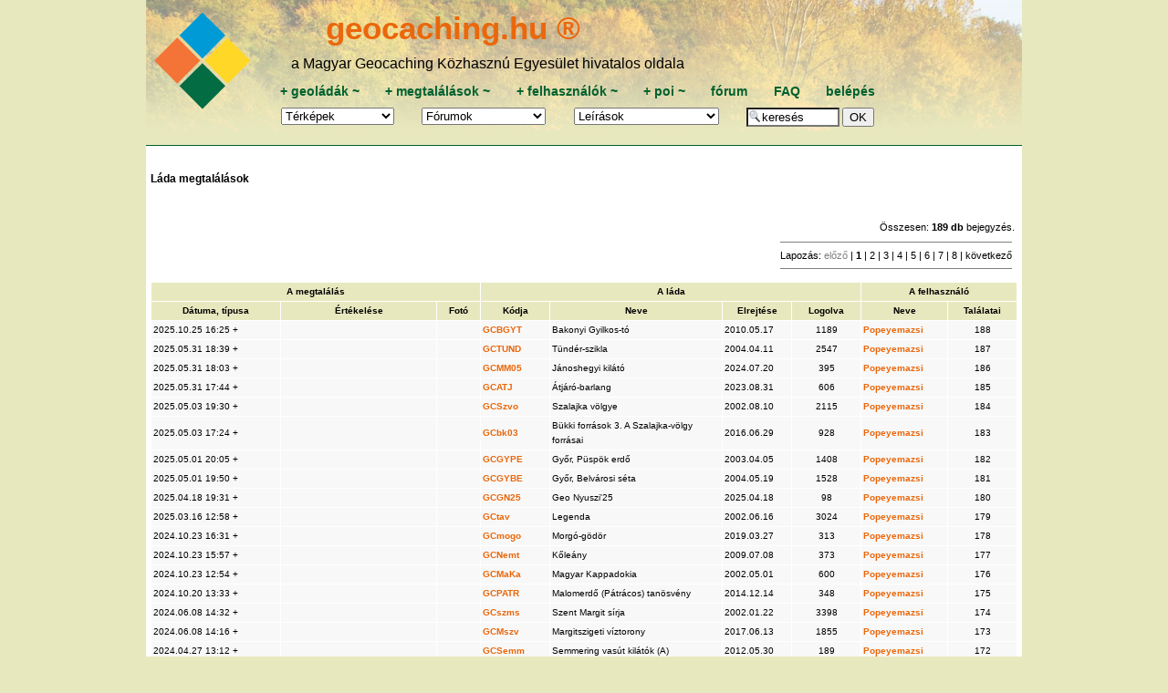

--- FILE ---
content_type: text/html; charset=utf-8
request_url: https://geocaching.hu/logs.geo?user_id=14166
body_size: 7535
content:

<!DOCTYPE HTML>
<html lang="hu">
<head>
	<meta http-equiv="Content-Type" content="text/html; charset=utf-8">
	<title>geocaching.hu</title>
	
	<meta name="viewport" content="width=device-width, initial-scale=1.0">

	<meta id="og_url" property="og:url" content="https://www.geocaching.hu/" />
	<meta id="og_title" property="og:title" content="Geoláda információk" />
	<meta id="og_image" property="og:image" content="https://www.geocaching.hu/files/logo/geocaching_logo.jpg" />
	<meta id="og_description" property="og:description" content="Keress geoládát! Részletes leírás több mint 4000 geoládáról sok-sok fényképpel." />
	
	<meta name="description" content="A magyar geocaching központja, geoládák koodinátái, leírások, fényképek, letöltés, fórum.">
	<meta name="keywords" content="kincskeresés, geocaching, geochaching, geocashing, geokesing, gps, kincs, kincsvadászat, keresés, láda, geoláda, koordináta, koordináták, letöltés, kincsesláda, cache">
	<link rel="alternate" type="application/rss+xml" title="geocaching.hu RSS" href="/rss.geo" />
	<link rel="icon" type="image/png" href="/favicon-96x96.png" sizes="96x96" />
	<link rel="icon" type="image/svg+xml" href="/favicon.svg" />
	<link rel="shortcut icon" href="/favicon.ico" />
	<link rel="apple-touch-icon" sizes="180x180" href="/apple-touch-icon.png" />
	<link rel="manifest" href="/site.webmanifest" />
	<link rel="mask-icon" href="/safari-pinned-tab.svg" color="#5bbad5">
	<link rel="stylesheet" href="https://unpkg.com/leaflet@1.6.0/dist/leaflet.css" integrity="sha512-xwE/Az9zrjBIphAcBb3F6JVqxf46+CDLwfLMHloNu6KEQCAWi6HcDUbeOfBIptF7tcCzusKFjFw2yuvEpDL9wQ==" crossorigin=""/>
	<script src="https://unpkg.com/leaflet@1.6.0/dist/leaflet.js" integrity="sha512-gZwIG9x3wUXg2hdXF6+rVkLF/0Vi9U8D2Ntg4Ga5I5BZpVkVxlJWbSQtXPSiUTtC0TjtGOmxa1AJPuV0CPthew==" crossorigin=""></script>
	<meta name="msapplication-TileColor" content="#da532c">
	<meta name="msapplication-TileImage" content="/mstile-144x144.png">
	<meta name="theme-color" content="#E8E8BF">
	<link rel="stylesheet" href="https://code.jquery.com/ui/1.12.1/themes/base/jquery-ui.css">
	<link rel="stylesheet" href="/style_960.css">

		<script src="//cdnjs.cloudflare.com/ajax/libs/jquery/3.7.0/jquery.min.js"></script>
	<script src="https://code.jquery.com/ui/1.12.1/jquery-ui.js"></script>
	<script src="/js.cookie.js"></script>
	<script src="js/tooltip.js"></script>
	<script src="js/blocktoggle.js"></script>
	<script src="/js/togo.js"></script>
</head>


<body onload="if (f = document.forms.form_data_edit) if (e = f.elements.default_focus) e.focus();">

<div class="wrapper-overall">
	<div class="wrapper-top noprint">
		<div class="wrapper-top-menu" style="background-image: URL(/images/header/menu_bg_036.jpg), linear-gradient(to bottom, rgba(255, 255, 255, 0.5), rgba(232, 232, 191, 1)); background-repeat: no-repeat; background-blend-mode: lighten;" ;>
			<div class="menu-logo">
				<a href="/" title="főoldal"><img src="/images/GC_logo_really_small_transparent.svg" alt="geocaching.hu" ></a>
			</div>
			<div class="menu-menu">
				<div id="geocaching-name"><a href="/" title="főoldal">geocaching.hu &#174;</a></div>
				<div id="mgke-name">a Magyar Geocaching Közhasznú Egyesület hivatalos oldala</div>
				<div class="menu-top-row menu-one-line-flex" >
					<span>
						<a href="/caches.geo?action=add" title="új geoláda bejelentése">+&nbsp;</a><a href="/caches.geo" title="ládatáblázat, keresés">geoládák</a><a href="caches.geo?owner=0" title="saját geoládák módosítása">&nbsp;~</a>
					</span>
					<span>
						<a href="/logs.geo?action=add" title="új megtalálás bejelentése">+&nbsp;</a><a href="/logs.geo" title="geoládák megtalálásai (sikeres, sikertelen, egyéb), táblázatosan">megtalálások</a><a href="/logs.geo?user_login=i" title="saját logok (megtalálások, jelszó nélküli, egyéb) listázása">&nbsp;~</a>
					</span>
					<span>
						<a href="/users.geo?action=add"  title="új felhasználó regisztrációja">+&nbsp;</a><a href="/users.geo" title="ládakeresők és elrejtők adatai táblázatosan">felhasználók</a><a href="/users.geo?action=edit" title="saját adatok szerkesztése">&nbsp;~</a>
					</span>
					<span>
						<a href="https://www.turistautak.hu/poi.php?action=add"title="új pont bejelentése">+&nbsp;</a><a href="/poi.geo" title="pontadatbázis (koordinátával és más tulajdonságokkal rendelkező helyek)">poi</a><a href="https://www.turistautak.hu/poi.php?action=browse&owner=0" title="saját POIk módosítása">&nbsp;~</a>
					</span>
					<span>
						<a href="/forum.geo" title="fórum-témák listája, a fejléc legördülő listájából közvetlenül is elérhetők egy adott téma hozzászólásai">fórum</a>
					</span>
					<span>
						<a href="/documents.geo?id=faq" title="FAQ, Frequently Asked Question, azaz Gyakran Ismételt Kérdések">FAQ</a>
					</span>
					<span>			
						<a href="/users.geo?action=login" title="belépés felhasználói jelszóval, regisztráció">belépés</a>					</span>
				</div>

				<div class="menu-bottom-row menu-one-line-flex" >
			
					<span><form action="/maps.geo" style="margin-bottom: 0px;"><select name="id" class="menulist" onChange="if (this.value != '') { this.form.submit(); }"><option value="*" selected>Térképek</option>
<option value="geomap_plus">Geomap +
<optgroup label="Teljes képernyős">
<option value="geomap">Geomap
<option value="turistautak">Turistautak
</optgroup><optgroup label="Retro térképek"><option value="magyarorszag">Magyarország
<option value="magyarorszag_nyugat">Nyugat-Mo.
<option value="magyarorszag_kelet">Kelet-Mo.
<option value="balaton">Balaton
<option value="borzsony">Börzsöny
<option value="budai_hegyseg">Budai-hegység
<option value="bukk_del">Bükk-dél
<option value="bukk_eszak">Bükk-észak
<option value="gerecse">Gerecse
<option value="matra">Mátra
<option value="mecsek">Mecsek
<option value="pilis">Pilis
<option value="vertes">Vértes
</optgroup></select>
<noscript>&nbsp;<input type="submit" value="OK"></noscript>
</form></span><span><form action="forum.geo" style="margin: 0px;"><select name="id" class="menulist" title="fórumok" onChange="if (this.value != '') { this.form.submit(); }"><option value="">Fórumok</option><option value="">-------------</option><option value="all">az összes egyben</option>
<option value="">---------------</option>
<option value="geocaching">geocaching</option>
<option value="plp">Geoláda-élet</option>
<option value="szoftver">MGKE szoftverei</option>
<option value="travelbug">Travel Bug és .com</option>
<option value="kerekpar">kerékpáros fórum</option>
<option value="gckupa">GC kupa fórum</option>
<option value="okt">Országos Kéktúra</option>
<option value="poi">POI</option>
<option value="kutyuk">kütyük</option>
<option value="aprohirdetes">apróhirdetés</option>
<option value="off">OFF</option>
<option value="vendegkonyv">vendégkönyv</option>
</select>
<noscript>&nbsp;<input type="submit" value="OK"></noscript>
</form></span><span><form action="documents.geo" style="margin-bottom: 0px;"><select name="id" class="menulist" title="leírások, szöveges oldalak a geocachinggel kapcsolatban" onChange="if (this.value != '') { this.form.submit(); }"><option value="" style="font-weight:bold">Leírások</option><option value="ladakereses" style="font-weight:bold; color:red">A játékról</option><option value="faq">FAQ
<option value="egyesulet">Egyesület
<option value="kikicsoda">Kapcsolatok
<option value="forummod">Fórummoderálás
<option value="egyszazalek">1%
<option value="adatvedelem">Adatvédelem
<option value="jogiuj">Felhasználási feltételek
<option value="valtozas">Oldalváltozások
<option value="press">GC a sajtóban
</select><noscript>&nbsp;<input type="submit" value="OK"></noscript>
</form></span>
					<span>
						<form action="/caches.geo" style="margin-bottom: 0px;">
						<input type="text" name="any" value="keresés" size="9" onFocus="this.value='';" style="background-image:url('/images/nagyito-inputbox.gif'); background-repeat: no-repeat; padding-left: 15px;" />&nbsp;<input type="submit" value="OK" />
						</form>
					</span>
				</div>
			</div>	
		</div>

		
	</div> <!-- wrapper-top lezárása --> 

  <div class="wrapper-content">
		

<div id="loglista-wrapper"><p class="spacing-before spacing-after"><b>Láda megtalálások</b></p>
<br>
<table width="100%" border="0" cellspacing="1" cellpadding="2" class="px10" summary="Megtalálások táblázata">

<tr bgcolor="#FFFFFF">
<td colspan="9" align="right" class="px11">Összesen: <b>189 db</b> bejegyzés.<br>
<table border="0" cellspacing="2"><tr align="right"><td><hr size="1" noshade>Lapozás: <span class="lapozaslink0">előző</span> | <b>1</b> |<a href="/logs.geo?lap=2&amp;egylapon=25&amp;user_id=14166" class="lapozaslink"> 2 </a>|<a href="/logs.geo?lap=3&amp;egylapon=25&amp;user_id=14166" class="lapozaslink"> 3 </a>|<a href="/logs.geo?lap=4&amp;egylapon=25&amp;user_id=14166" class="lapozaslink"> 4 </a>|<a href="/logs.geo?lap=5&amp;egylapon=25&amp;user_id=14166" class="lapozaslink"> 5 </a>|<a href="/logs.geo?lap=6&amp;egylapon=25&amp;user_id=14166" class="lapozaslink"> 6 </a>|<a href="/logs.geo?lap=7&amp;egylapon=25&amp;user_id=14166" class="lapozaslink"> 7 </a>|<a href="/logs.geo?lap=8&amp;egylapon=25&amp;user_id=14166" class="lapozaslink"> 8 </a>| <a href="/logs.geo?lap=2&amp;egylapon=25&amp;user_id=14166" class="lapozaslink">következő</a><br>
<hr size="1" noshade></td></tr><tr align="right"><td></td></tr></table></td>
</tr>
<tr>
<th colspan="3">A megtalálás</th>
<th colspan="4">A láda</th>
<th colspan="2">A felhasználó</th>
</tr>

<tr bgcolor="#E8E8BF">
<th id="log_date">Dátuma, típusa</th>
<th id="log_score">Értékelése</th>
<th id="log_photo">Fotó</th>
<th id="log_code">Kódja</th>
<th id="log_cache">Neve</th>
<th id="log_hide">Elrejtése</th>
<th id="log_hits">Logolva</th>
<th id="log_name">Neve</th>
<th id="log_found">Találatai</th>
</tr>

<tr class="f8">
<td>2025.10.25 16:25 + </td>
<td></td>
<td align="center"> </td>
<td><a href="/caches.geo?id=3274">GCBGYT</a> </td>
<td>Bakonyi Gyilkos-tó </td>
<td>2010.05.17 </td>
<td align="center">1189</td>
<td><a href="/users.geo?id=14166">Popeyemazsi</a></td>
<td align="center">188 </td>
</tr>

<tr class="f8">
<td>2025.05.31 18:39 + </td>
<td></td>
<td align="center"> </td>
<td><a href="/caches.geo?id=996">GCTUND</a> </td>
<td>Tündér-szikla </td>
<td>2004.04.11 </td>
<td align="center">2547</td>
<td><a href="/users.geo?id=14166">Popeyemazsi</a></td>
<td align="center">187 </td>
</tr>

<tr class="f8">
<td>2025.05.31 18:03 + </td>
<td></td>
<td align="center"> </td>
<td><a href="/caches.geo?id=6501">GCMM05</a> </td>
<td>Jánoshegyi kilátó </td>
<td>2024.07.20 </td>
<td align="center">395</td>
<td><a href="/users.geo?id=14166">Popeyemazsi</a></td>
<td align="center">186 </td>
</tr>

<tr class="f8">
<td>2025.05.31 17:44 + </td>
<td></td>
<td align="center"> </td>
<td><a href="/caches.geo?id=6340">GCATJ</a> </td>
<td>Átjáró-barlang </td>
<td>2023.08.31 </td>
<td align="center">606</td>
<td><a href="/users.geo?id=14166">Popeyemazsi</a></td>
<td align="center">185 </td>
</tr>

<tr class="f8">
<td>2025.05.03 19:30 + </td>
<td></td>
<td align="center"> </td>
<td><a href="/caches.geo?id=433">GCSzvo</a> </td>
<td>Szalajka völgye </td>
<td>2002.08.10 </td>
<td align="center">2115</td>
<td><a href="/users.geo?id=14166">Popeyemazsi</a></td>
<td align="center">184 </td>
</tr>

<tr class="f8">
<td>2025.05.03 17:24 + </td>
<td></td>
<td align="center"> </td>
<td><a href="/caches.geo?id=5018">GCbk03</a> </td>
<td>Bükki források 3. A Szalajka-völgy forrásai </td>
<td>2016.06.29 </td>
<td align="center">928</td>
<td><a href="/users.geo?id=14166">Popeyemazsi</a></td>
<td align="center">183 </td>
</tr>

<tr class="f8">
<td>2025.05.01 20:05 + </td>
<td></td>
<td align="center"> </td>
<td><a href="/caches.geo?id=626">GCGYPE</a> </td>
<td>Győr, Püspök erdő </td>
<td>2003.04.05 </td>
<td align="center">1408</td>
<td><a href="/users.geo?id=14166">Popeyemazsi</a></td>
<td align="center">182 </td>
</tr>

<tr class="f8">
<td>2025.05.01 19:50 + </td>
<td></td>
<td align="center"> </td>
<td><a href="/caches.geo?id=1045">GCGYBE</a> </td>
<td>Győr, Belvárosi séta </td>
<td>2004.05.19 </td>
<td align="center">1528</td>
<td><a href="/users.geo?id=14166">Popeyemazsi</a></td>
<td align="center">181 </td>
</tr>

<tr class="f8">
<td>2025.04.18 19:31 + </td>
<td></td>
<td align="center"> </td>
<td><a href="/caches.geo?id=6604">GCGN25</a> </td>
<td>Geo Nyuszi'25 </td>
<td>2025.04.18 </td>
<td align="center">98</td>
<td><a href="/users.geo?id=14166">Popeyemazsi</a></td>
<td align="center">180 </td>
</tr>

<tr class="f8">
<td>2025.03.16 12:58 + </td>
<td></td>
<td align="center"> </td>
<td><a href="/caches.geo?id=350">GCtav</a> </td>
<td>Legenda </td>
<td>2002.06.16 </td>
<td align="center">3024</td>
<td><a href="/users.geo?id=14166">Popeyemazsi</a></td>
<td align="center">179 </td>
</tr>

<tr class="f8">
<td>2024.10.23 16:31 + </td>
<td></td>
<td align="center"> </td>
<td><a href="/caches.geo?id=5659">GCmogo</a> </td>
<td>Morgó-gödör </td>
<td>2019.03.27 </td>
<td align="center">313</td>
<td><a href="/users.geo?id=14166">Popeyemazsi</a></td>
<td align="center">178 </td>
</tr>

<tr class="f8">
<td>2024.10.23 15:57 + </td>
<td></td>
<td align="center"> </td>
<td><a href="/caches.geo?id=2975">GCNemt</a> </td>
<td>Kőleány </td>
<td>2009.07.08 </td>
<td align="center">373</td>
<td><a href="/users.geo?id=14166">Popeyemazsi</a></td>
<td align="center">177 </td>
</tr>

<tr class="f8">
<td>2024.10.23 12:54 + </td>
<td></td>
<td align="center"> </td>
<td><a href="/caches.geo?id=277">GCMaKa</a> </td>
<td>Magyar Kappadokia </td>
<td>2002.05.01 </td>
<td align="center">600</td>
<td><a href="/users.geo?id=14166">Popeyemazsi</a></td>
<td align="center">176 </td>
</tr>

<tr class="f8">
<td>2024.10.20 13:33 + </td>
<td></td>
<td align="center"> </td>
<td><a href="/caches.geo?id=4387">GCPATR</a> </td>
<td>Malomerdő (Pátrácos) tanösvény </td>
<td>2014.12.14 </td>
<td align="center">348</td>
<td><a href="/users.geo?id=14166">Popeyemazsi</a></td>
<td align="center">175 </td>
</tr>

<tr class="f8">
<td>2024.06.08 14:32 + </td>
<td></td>
<td align="center"> </td>
<td><a href="/caches.geo?id=103">GCszms</a> </td>
<td>Szent Margit sírja </td>
<td>2002.01.22 </td>
<td align="center">3398</td>
<td><a href="/users.geo?id=14166">Popeyemazsi</a></td>
<td align="center">174 </td>
</tr>

<tr class="f8">
<td>2024.06.08 14:16 + </td>
<td></td>
<td align="center"> </td>
<td><a href="/caches.geo?id=5170">GCMszv</a> </td>
<td>Margitszigeti víztorony </td>
<td>2017.06.13 </td>
<td align="center">1855</td>
<td><a href="/users.geo?id=14166">Popeyemazsi</a></td>
<td align="center">173 </td>
</tr>

<tr class="f8">
<td>2024.04.27 13:12 + </td>
<td></td>
<td align="center"> </td>
<td><a href="/caches.geo?id=3942">GCSemm</a> </td>
<td>Semmering vasút kilátók (A) </td>
<td>2012.05.30 </td>
<td align="center">189</td>
<td><a href="/users.geo?id=14166">Popeyemazsi</a></td>
<td align="center">172 </td>
</tr>

<tr class="f8">
<td>2024.03.15 18:01 + </td>
<td></td>
<td align="center"> </td>
<td><a href="/caches.geo?id=424">GCTPLC</a> </td>
<td>Tapolca, Malomtó </td>
<td>2002.08.04 </td>
<td align="center">2651</td>
<td><a href="/users.geo?id=14166">Popeyemazsi</a></td>
<td align="center">171 </td>
</tr>

<tr class="f8">
<td>2023.11.12 16:13 + </td>
<td></td>
<td align="center"> </td>
<td><a href="/caches.geo?id=4831">GCPV02</a> </td>
<td>Pilis, Visegrádi-hg. források - Kaán-forrás </td>
<td>2015.09.26 </td>
<td align="center">688</td>
<td><a href="/users.geo?id=14166">Popeyemazsi</a></td>
<td align="center">170 </td>
</tr>

<tr class="f8">
<td>2023.11.12 16:12 + </td>
<td></td>
<td align="center"> </td>
<td><a href="/caches.geo?id=568">GCMOHA</a> </td>
<td>Mohás sziklák között </td>
<td>2003.01.04 </td>
<td align="center">641</td>
<td><a href="/users.geo?id=14166">Popeyemazsi</a></td>
<td align="center">169 </td>
</tr>

<tr class="f8">
<td>2023.11.12 16:09 + </td>
<td></td>
<td align="center"> </td>
<td><a href="/caches.geo?id=829">GCLaci</a> </td>
<td>Laci emlékére </td>
<td>2003.09.27 </td>
<td align="center">1038</td>
<td><a href="/users.geo?id=14166">Popeyemazsi</a></td>
<td align="center">168 </td>
</tr>

<tr class="f8">
<td>2023.10.14 17:24 + </td>
<td></td>
<td align="center"> </td>
<td><a href="/caches.geo?id=3222">GCBujk</a> </td>
<td>Bujáki Kálvária </td>
<td>2010.03.31 </td>
<td align="center">493</td>
<td><a href="/users.geo?id=14166">Popeyemazsi</a></td>
<td align="center">167 </td>
</tr>

<tr class="f8">
<td>2023.10.14 15:55 + </td>
<td></td>
<td align="center"> </td>
<td><a href="/caches.geo?id=5499">GCSF06</a> </td>
<td>A Cserhát forrásai 6. Egidius-forrás </td>
<td>2018.10.08 </td>
<td align="center">267</td>
<td><a href="/users.geo?id=14166">Popeyemazsi</a></td>
<td align="center">166 </td>
</tr>

<tr class="f8">
<td>2023.10.14 15:52 + </td>
<td></td>
<td align="center"> </td>
<td><a href="/caches.geo?id=475">GCSBER</a> </td>
<td>Sasbérc </td>
<td>2002.08.25 </td>
<td align="center">718</td>
<td><a href="/users.geo?id=14166">Popeyemazsi</a></td>
<td align="center">165 </td>
</tr>

<tr class="f8">
<td>2023.10.14 14:22 + </td>
<td></td>
<td align="center"> </td>
<td><a href="/caches.geo?id=536">GCBUVA</a> </td>
<td>Bujáki várrom </td>
<td>2002.11.16 </td>
<td align="center">812</td>
<td><a href="/users.geo?id=14166">Popeyemazsi</a></td>
<td align="center">164 </td>
</tr>

<tr bgcolor="#FFFFFF"><td colspan="9" align="right" class="px11"><form action="/logs.geo?&user_id=14166&egylapon=25">
<table border="0" cellspacing="2"><tr align="right"><td><hr size="1" noshade>Lapozás: <span class="lapozaslink0">előző</span> | <b>1</b> |<a href="/logs.geo?lap=2&amp;egylapon=25&amp;user_id=14166" class="lapozaslink"> 2 </a>|<a href="/logs.geo?lap=3&amp;egylapon=25&amp;user_id=14166" class="lapozaslink"> 3 </a>|<a href="/logs.geo?lap=4&amp;egylapon=25&amp;user_id=14166" class="lapozaslink"> 4 </a>|<a href="/logs.geo?lap=5&amp;egylapon=25&amp;user_id=14166" class="lapozaslink"> 5 </a>|<a href="/logs.geo?lap=6&amp;egylapon=25&amp;user_id=14166" class="lapozaslink"> 6 </a>|<a href="/logs.geo?lap=7&amp;egylapon=25&amp;user_id=14166" class="lapozaslink"> 7 </a>|<a href="/logs.geo?lap=8&amp;egylapon=25&amp;user_id=14166" class="lapozaslink"> 8 </a>| <a href="/logs.geo?lap=2&amp;egylapon=25&amp;user_id=14166" class="lapozaslink">következő</a><br>
<hr size="1" noshade></td></tr><tr align="right"><td></td></tr></table>Szűkítés dátum szerint: 
<select name="evho">
<option value="">nincs szűkítés</option><option value="">-----------------------</option>
<option value="7">az elmúlt 7 nap</option>
<option value="14">az elmúlt 14 nap</option>
<option value="28">az elmúlt 28 nap</option>
<option value="180">az elmúlt 180 nap</option>
<option value="365">az elmúlt 365 nap</option>
<option value="">-----------------------</option>
<option value="2026.1">2026. január</option>
<option value="2025.12">2025. december</option>
<option value="2025.11">2025. november</option>
<option value="2025.10">2025. október</option>
<option value="2025.9">2025. szeptember</option>
<option value="2025.8">2025. augusztus</option>
<option value="2025.7">2025. július</option>
<option value="2025.6">2025. június</option>
<option value="2025.5">2025. május</option>
<option value="2025.4">2025. április</option>
<option value="2025.3">2025. március</option>
<option value="2025.2">2025. február</option>
<option value="2025.1">2025. január</option>
<option value="2024.12">2024. december</option>
<option value="2024.11">2024. november</option>
<option value="2024.10">2024. október</option>
<option value="2024.9">2024. szeptember</option>
<option value="2024.8">2024. augusztus</option>
<option value="2024.7">2024. július</option>
<option value="2024.6">2024. június</option>
<option value="2024.5">2024. május</option>
<option value="2024.4">2024. április</option>
<option value="2024.3">2024. március</option>
<option value="2024.2">2024. február</option>
<option value="2024.1">2024. január</option>
<option value="2023.12">2023. december</option>
<option value="2023.11">2023. november</option>
<option value="2023.10">2023. október</option>
<option value="2023.9">2023. szeptember</option>
<option value="2023.8">2023. augusztus</option>
<option value="2023.7">2023. július</option>
<option value="2023.6">2023. június</option>
<option value="2023.5">2023. május</option>
<option value="2023.4">2023. április</option>
<option value="2023.3">2023. március</option>
<option value="2023.2">2023. február</option>
<option value="2023.1">2023. január</option>
<option value="2022.12">2022. december</option>
<option value="2022.11">2022. november</option>
<option value="2022.10">2022. október</option>
<option value="2022.9">2022. szeptember</option>
<option value="2022.8">2022. augusztus</option>
<option value="2022.7">2022. július</option>
<option value="2022.6">2022. június</option>
<option value="2022.5">2022. május</option>
<option value="2022.4">2022. április</option>
<option value="2022.3">2022. március</option>
<option value="2022.2">2022. február</option>
<option value="2022.1">2022. január</option>
<option value="2021.12">2021. december</option>
<option value="2021.11">2021. november</option>
<option value="2021.10">2021. október</option>
<option value="2021.9">2021. szeptember</option>
<option value="2021.8">2021. augusztus</option>
<option value="2021.7">2021. július</option>
<option value="2021.6">2021. június</option>
<option value="2021.5">2021. május</option>
<option value="2021.4">2021. április</option>
<option value="2021.3">2021. március</option>
<option value="2021.2">2021. február</option>
<option value="2021.1">2021. január</option>
<option value="2020.12">2020. december</option>
<option value="2020.11">2020. november</option>
<option value="2020.10">2020. október</option>
<option value="2020.9">2020. szeptember</option>
<option value="2020.8">2020. augusztus</option>
<option value="2020.7">2020. július</option>
<option value="2020.6">2020. június</option>
<option value="2020.5">2020. május</option>
<option value="2020.4">2020. április</option>
<option value="2020.3">2020. március</option>
<option value="2020.2">2020. február</option>
<option value="2020.1">2020. január</option>
<option value="2019.12">2019. december</option>
<option value="2019.11">2019. november</option>
<option value="2019.10">2019. október</option>
<option value="2019.9">2019. szeptember</option>
<option value="2019.8">2019. augusztus</option>
<option value="2019.7">2019. július</option>
<option value="2019.6">2019. június</option>
<option value="2019.5">2019. május</option>
<option value="2019.4">2019. április</option>
<option value="2019.3">2019. március</option>
<option value="2019.2">2019. február</option>
<option value="2019.1">2019. január</option>
<option value="2018.12">2018. december</option>
<option value="2018.11">2018. november</option>
<option value="2018.10">2018. október</option>
<option value="2018.9">2018. szeptember</option>
<option value="2018.8">2018. augusztus</option>
<option value="2018.7">2018. július</option>
<option value="2018.6">2018. június</option>
<option value="2018.5">2018. május</option>
<option value="2018.4">2018. április</option>
<option value="2018.3">2018. március</option>
<option value="2018.2">2018. február</option>
<option value="2018.1">2018. január</option>
<option value="2017.12">2017. december</option>
<option value="2017.11">2017. november</option>
<option value="2017.10">2017. október</option>
<option value="2017.9">2017. szeptember</option>
<option value="2017.8">2017. augusztus</option>
<option value="2017.7">2017. július</option>
<option value="2017.6">2017. június</option>
<option value="2017.5">2017. május</option>
<option value="2017.4">2017. április</option>
<option value="2017.3">2017. március</option>
<option value="2017.2">2017. február</option>
<option value="2017.1">2017. január</option>
<option value="2016.12">2016. december</option>
<option value="2016.11">2016. november</option>
<option value="2016.10">2016. október</option>
<option value="2016.9">2016. szeptember</option>
<option value="2016.8">2016. augusztus</option>
<option value="2016.7">2016. július</option>
<option value="2016.6">2016. június</option>
<option value="2016.5">2016. május</option>
<option value="2016.4">2016. április</option>
<option value="2016.3">2016. március</option>
<option value="2016.2">2016. február</option>
<option value="2016.1">2016. január</option>
<option value="2015.12">2015. december</option>
<option value="2015.11">2015. november</option>
<option value="2015.10">2015. október</option>
<option value="2015.9">2015. szeptember</option>
<option value="2015.8">2015. augusztus</option>
<option value="2015.7">2015. július</option>
<option value="2015.6">2015. június</option>
<option value="2015.5">2015. május</option>
<option value="2015.4">2015. április</option>
<option value="2015.3">2015. március</option>
<option value="2015.2">2015. február</option>
<option value="2015.1">2015. január</option>
<option value="2014.12">2014. december</option>
<option value="2014.11">2014. november</option>
<option value="2014.10">2014. október</option>
<option value="2014.9">2014. szeptember</option>
<option value="2014.8">2014. augusztus</option>
<option value="2014.7">2014. július</option>
<option value="2014.6">2014. június</option>
<option value="2014.5">2014. május</option>
<option value="2014.4">2014. április</option>
<option value="2014.3">2014. március</option>
<option value="2014.2">2014. február</option>
<option value="2014.1">2014. január</option>
<option value="2013.12">2013. december</option>
<option value="2013.11">2013. november</option>
<option value="2013.10">2013. október</option>
<option value="2013.9">2013. szeptember</option>
<option value="2013.8">2013. augusztus</option>
<option value="2013.7">2013. július</option>
<option value="2013.6">2013. június</option>
<option value="2013.5">2013. május</option>
<option value="2013.4">2013. április</option>
<option value="2013.3">2013. március</option>
<option value="2013.2">2013. február</option>
<option value="2013.1">2013. január</option>
<option value="2012.12">2012. december</option>
<option value="2012.11">2012. november</option>
<option value="2012.10">2012. október</option>
<option value="2012.9">2012. szeptember</option>
<option value="2012.8">2012. augusztus</option>
<option value="2012.7">2012. július</option>
<option value="2012.6">2012. június</option>
<option value="2012.5">2012. május</option>
<option value="2012.4">2012. április</option>
<option value="2012.3">2012. március</option>
<option value="2012.2">2012. február</option>
<option value="2012.1">2012. január</option>
<option value="2011.12">2011. december</option>
<option value="2011.11">2011. november</option>
<option value="2011.10">2011. október</option>
<option value="2011.9">2011. szeptember</option>
<option value="2011.8">2011. augusztus</option>
<option value="2011.7">2011. július</option>
<option value="2011.6">2011. június</option>
<option value="2011.5">2011. május</option>
<option value="2011.4">2011. április</option>
<option value="2011.3">2011. március</option>
<option value="2011.2">2011. február</option>
<option value="2011.1">2011. január</option>
<option value="2010.12">2010. december</option>
<option value="2010.11">2010. november</option>
<option value="2010.10">2010. október</option>
<option value="2010.9">2010. szeptember</option>
<option value="2010.8">2010. augusztus</option>
<option value="2010.7">2010. július</option>
<option value="2010.6">2010. június</option>
<option value="2010.5">2010. május</option>
<option value="2010.4">2010. április</option>
<option value="2010.3">2010. március</option>
<option value="2010.2">2010. február</option>
<option value="2010.1">2010. január</option>
<option value="2009.12">2009. december</option>
<option value="2009.11">2009. november</option>
<option value="2009.10">2009. október</option>
<option value="2009.9">2009. szeptember</option>
<option value="2009.8">2009. augusztus</option>
<option value="2009.7">2009. július</option>
<option value="2009.6">2009. június</option>
<option value="2009.5">2009. május</option>
<option value="2009.4">2009. április</option>
<option value="2009.3">2009. március</option>
<option value="2009.2">2009. február</option>
<option value="2009.1">2009. január</option>
<option value="2008.12">2008. december</option>
<option value="2008.11">2008. november</option>
<option value="2008.10">2008. október</option>
<option value="2008.9">2008. szeptember</option>
<option value="2008.8">2008. augusztus</option>
<option value="2008.7">2008. július</option>
<option value="2008.6">2008. június</option>
<option value="2008.5">2008. május</option>
<option value="2008.4">2008. április</option>
<option value="2008.3">2008. március</option>
<option value="2008.2">2008. február</option>
<option value="2008.1">2008. január</option>
<option value="2007.12">2007. december</option>
<option value="2007.11">2007. november</option>
<option value="2007.10">2007. október</option>
<option value="2007.9">2007. szeptember</option>
<option value="2007.8">2007. augusztus</option>
<option value="2007.7">2007. július</option>
<option value="2007.6">2007. június</option>
<option value="2007.5">2007. május</option>
<option value="2007.4">2007. április</option>
<option value="2007.3">2007. március</option>
<option value="2007.2">2007. február</option>
<option value="2007.1">2007. január</option>
<option value="2006.12">2006. december</option>
<option value="2006.11">2006. november</option>
<option value="2006.10">2006. október</option>
<option value="2006.9">2006. szeptember</option>
<option value="2006.8">2006. augusztus</option>
<option value="2006.7">2006. július</option>
<option value="2006.6">2006. június</option>
<option value="2006.5">2006. május</option>
<option value="2006.4">2006. április</option>
<option value="2006.3">2006. március</option>
<option value="2006.2">2006. február</option>
<option value="2006.1">2006. január</option>
<option value="2005.12">2005. december</option>
<option value="2005.11">2005. november</option>
<option value="2005.10">2005. október</option>
<option value="2005.9">2005. szeptember</option>
<option value="2005.8">2005. augusztus</option>
<option value="2005.7">2005. július</option>
<option value="2005.6">2005. június</option>
<option value="2005.5">2005. május</option>
<option value="2005.4">2005. április</option>
<option value="2005.3">2005. március</option>
<option value="2005.2">2005. február</option>
<option value="2005.1">2005. január</option>
<option value="2004.12">2004. december</option>
<option value="2004.11">2004. november</option>
<option value="2004.10">2004. október</option>
<option value="2004.9">2004. szeptember</option>
<option value="2004.8">2004. augusztus</option>
<option value="2004.7">2004. július</option>
<option value="2004.6">2004. június</option>
<option value="2004.5">2004. május</option>
<option value="2004.4">2004. április</option>
<option value="2004.3">2004. március</option>
<option value="2004.2">2004. február</option>
<option value="2004.1">2004. január</option>
<option value="2003.12">2003. december</option>
<option value="2003.11">2003. november</option>
<option value="2003.10">2003. október</option>
<option value="2003.9">2003. szeptember</option>
<option value="2003.8">2003. augusztus</option>
<option value="2003.7">2003. július</option>
<option value="2003.6">2003. június</option>
<option value="2003.5">2003. május</option>
<option value="2003.4">2003. április</option>
<option value="2003.3">2003. március</option>
<option value="2003.2">2003. február</option>
<option value="2003.1">2003. január</option>
<option value="2002.12">2002. december</option>
<option value="2002.11">2002. november</option>
<option value="2002.10">2002. október</option>
<option value="2002.9">2002. szeptember</option>
<option value="2002.8">2002. augusztus</option>
<option value="2002.7">2002. július</option>
<option value="2002.6">2002. június</option>
<option value="2002.5">2002. május</option>
<option value="2002.4">2002. április</option>
<option value="2002.3">2002. március</option>
<option value="2002.2">2002. február</option>
<option value="2002.1">2002. január</option>
<option value="2001.12">2001. december</option>
<option value="2001.11">2001. november</option>
<option value="2001.10">2001. október</option>
<option value="2001.9">2001. szeptember</option>
<option value="2001.8">2001. augusztus</option>
<option value="2001.7">2001. július</option>
<option value="">-----------------------</option>
<option value="">nincs szűkítés</option>
</select><br>
Egy lapon megjelenő sorok száma: <select name="egylapon">
<option value="25">25</option>
<option value="25">---</option>
<option value="10">10</option>
<option value="20">20</option>
<option value="50">50</option>
<option value="100">100</option>
<option value="200">200</option>
<option value="500">500</option>
</select>
<input type="submit" name="submit_egylapon" value="OK"><br><br>
<table cellspacing="1" cellpadding="0">
<tr bgcolor="#F8F8F8"><td><input type="checkbox" name="notes" id="checkbox_notes" value="i" onClick="if (!this.checked) { this.form.logimages.checked = false; }">&nbsp;<label for="checkbox_notes">a megtalálások szövege is jelenjen meg a táblázatban</label></td></tr><tr bgcolor="#F8F8F8"><td><input type="checkbox" name="logimages" id="checkbox_logimages" value="i" onClick="if (this.checked) { this.form.notes.checked = true; }">&nbsp;<label for="checkbox_logimages">a megtalálások fényképei is jelenjenek meg a táblázatban</label></td></tr><tr bgcolor="#F8F8F8"><td><input type="checkbox" name="imagesonly" id="checkbox_imagesonly" value="i" onClick="if (this.checked) { this.form.notes.checked = true; this.form.logimages.checked = true; }">&nbsp;<label for="checkbox_imagesonly">csak a fényképes logok jelenjenek meg</label></td></tr><tr bgcolor="#F8F8F8"><td><input type="checkbox" name="user_id" id="checkbox_user_id" value="14166" checked>&nbsp;<label for="checkbox_user_id">csak <b>Popeyemazsi</b> megtalálásai látszódjanak</label><br>
</td></tr>
</table>
<input type="submit" value="OK">
</form>
</td>
</tr>
</table>
		<div>
			<br>
			+ sikeres megtalálás<br>
			- sikertelen keresés<br>
			! egyéb<br>
			<span style="color: #E00000; font-weight: bold;">1</span> a láda vagy a felhasználó első megtalálása<br>
			<br/>
			Narancssárga ládakód: még nem találtad meg; zöld ládakód: már megtaláltad
			<br>
		</div>
	</div>
</div> <!--- wrapper-content vége -->
<div class="wrapper-bottom">

	<form action="/logs.geo?user_id=14166" method="post"><b>Bejelentkezés</b> név: <input type=text name=username value="">&nbsp;jelszó: <input type=password name=userpasswd value="">&nbsp;<input type="checkbox" name="remember" value="i" id="checkbox_remember"> <label for="checkbox_remember">tárolás</label> <input class="button" type=submit value="Belépek"> [<a href="/users.geo?action=add" class="nal">regisztráció</a>]</form><nav class="bottom">[<a href="https://turistautak.hu" target="_blank">turistautak.hu</a>] &nbsp; [<a href="/others.geo">hasznos apróságok</a>] &nbsp; [<a href="/documents.geo?htmldoc=felhasznalasi_feltetelek">jogi&nbsp;tudnivalók</a>] &nbsp; [<a href="/sendmail.geo">e-mail</a>] &nbsp; [<a href="/documents.geo?htmldoc=kikicsoda">impresszum</a>] &nbsp; </nav><!-- (c) 2002-2026. MGKE -->
</div> <!--- wrapper-bottom vége -->
</div> <!--- wrapper-overall vége -->
</body>
</html>

<script src="/sortImages.js"></script>